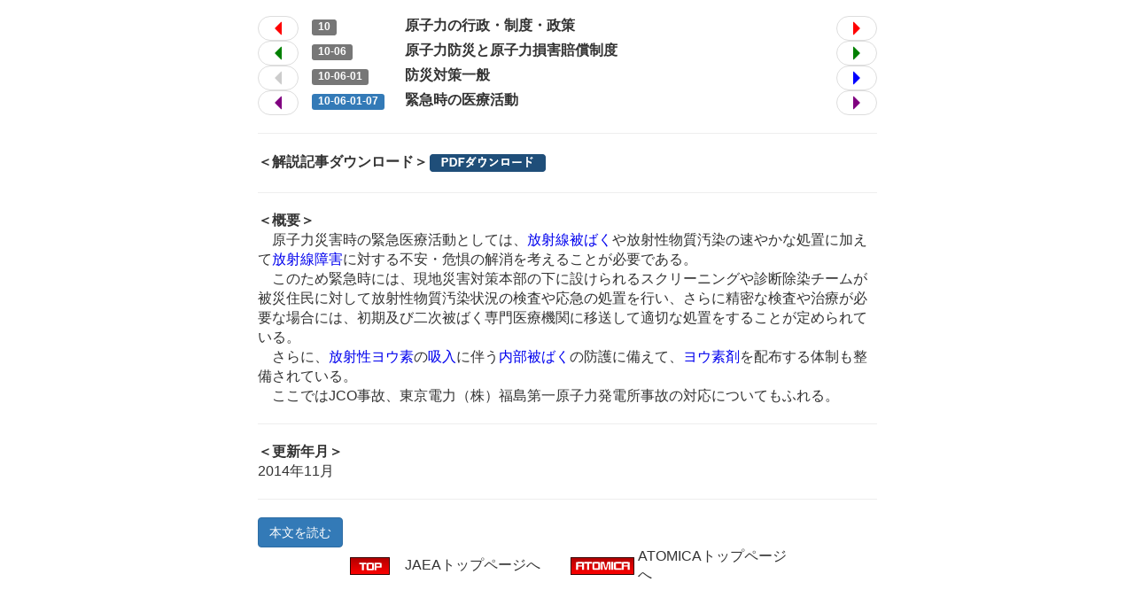

--- FILE ---
content_type: text/html; charset=UTF-8
request_url: https://atomica.jaea.go.jp/data/detail/dat_detail_10-06-01-07.html
body_size: 8114
content:
<html>
<head>
<meta http-equiv="content-type" content="text/html; charset=UTF-8">
<meta http-equiv="content-style-type" content="text/css">

<!-- jQuery -->
<script src="../../libs/jquery/jquery-3.7.1.min.js"></script>

<!-- jQuery UI -->
<link rel="stylesheet" type="text/css" href="../../libs/jquery-ui-1.12.1/jquery-ui.min.css">
<script src="../../libs/jquery-ui-1.12.1/jquery-ui.min.js"></script>

<!-- Bootstrap -->
<link rel="stylesheet" href="../../libs/bootstrap/css/bootstrap.min.css" />
<script src="../../libs/bootstrap/js/bootstrap.min.js"></script>

<!-- vic carousel -->
<link href="../../css/vicar.css" rel="stylesheet" type="text/css" /> 
<script src="../../js/vicar.js" type="text/javascript"></script>

<!-- Read More Button -->
<script src="../../js/read_more.js"></script>

<!-- pager -->
<script type="text/javascript">
  var content_no = "10-06-01-07";
</script>
<script src="../../js/pager.js"></script>

<link rel="stylesheet" type="text/css" href="../../css/style.css">

<title>緊急時の医療活動 (10-06-01-07) - ATOMICA -</title>
</head>
<body>
<table align="center" cellpadding="0" cellspacing="0">
  <tr>
    <td width="736" align="center" valign="top">
      <table width="95%" style="table-layout: fixed;">
        <tr>
          <td>
            <br>
            
                <div class="row" id="pager">
                </div>
                <hr><b>＜解説記事ダウンロード＞</b><a href="../../data/pdf/ATOMICA_10-06-01-07.pdf.zip" align=center><image src="../../img/pdf_download.png" alt="PDFダウンロード" border="0" valign="bottom"></a><br>
<hr>

<div>
<b>＜概要＞</b><br>
　原子力災害時の緊急医療活動としては、<a href='../../dic/detail/dic_detail_1242.html' target=_blank>放射線</a><a href='../../dic/detail/dic_detail_645.html' target=_blank>被ばく</a>や放射性物質汚染の速やかな処置に加えて<a href='../../dic/detail/dic_detail_1251.html' target=_blank>放射線障害</a>に対する不安・危惧の解消を考えることが必要である。<br>
　このため緊急時には、現地災害対策本部の下に設けられるスクリーニングや診断除染チームが被災住民に対して放射性物質汚染状況の検査や応急の処置を行い、さらに精密な検査や治療が必要な場合には、初期及び二次被ばく専門医療機関に移送して適切な処置をすることが定められている。<br>
　さらに、<a href='../../dic/detail/dic_detail_2716.html' target=_blank>放射性ヨウ素</a>の<a href='../../dic/detail/dic_detail_838.html' target=_blank>吸入</a>に伴う<a href='../../dic/detail/dic_detail_533.html' target=_blank>内部被ばく</a>の防護に備えて、<a href='../../dic/detail/dic_detail_1569.html' target=_blank>ヨウ素剤</a>を配布する体制も整備されている。<br>
　ここではJCO事故、東京電力（株）福島第一原子力発電所事故の対応についてもふれる。<hr>
<b>＜更新年月＞ </b>
<br>
2014年11月　　　<br>
<hr>

</div>
<button type="button" data-toggle="collapse" data-target="#moretext" id="read_more"></button>
<div id="moretext" class="collapse">

<b>＜本文＞</b><br>

１．緊急被ばく医療の考え方<br>
　わが国の緊急被ばく医療体制の在り方を規定している主要なものは3つある。旧原子力安全委員会「<a href='../../dic/detail/dic_detail_909.html' target=_blank>原子力施設</a>等の<a href='../../dic/detail/dic_detail_1212.html' target=_blank>防災対策</a>について」（防災指針、昭和55年6月施行、平成15年7月改訂）と中央防災会議「防災基本計画」（平成24年9月修正）、さらに「原子力災害対策特別措置法」（平成12年6月施行）である。また、平成13年6月（平成20年10月一部改訂）には原子力安全委員会の原子力発電所等周辺防災対策専門部会が「緊急被ばく医療のあり方について」を著し、防災指針の緊急被ばく医療に関する主旨をより具体的に示している。これによると、わが国の緊急被ばく医療施設を3段階、初期医療施設、二次医療施設、三次医療施設にわけ、（独）放射線医学総合研究所（放医研）を第3次医療施設の中心的機関としている。具体的には、放医研が東の地域の三次被ばく医療施設に、広島大学が西の地域の三次被ばく医療施設に指定され、放医研が全体をまとめることとなった（<a data-figure='../pict/10/10060107/02.gif' target='_blank'>図１</a>）。<br>
　緊急被ばく医療の基本概念は、「いつでも、どこでも、誰でも最善の医療が受けられる」という救急医療の原則であり、医療の点では、原子力施設の緊急時のみならず、被ばく患者が発生した場合にも対応できる体制を構築することも必要である。平成13年の指針の改訂で注目される点は、「緊急時医療行為の観点からは、周辺住民も原子力事業所の従業員も基本的には同様であることに配慮する必要がある」としたことである。防災指針と防災基本計画では、「（国は）必要に応じ、独立行政法人放射線医学総合研究所、独立行政法人国立病院機構、国立大学付属病院等の医療関係者等からなる緊急被ばく医療派遣チームを現地に派遣するものとし、（このチームは）自らもこれに協力して医療活動を行う」と、明記している。<br>
　防災基本計画は、「放射線医学総合研究所は、外部医療機関との<a href='../../dic/detail/dic_detail_2624.html' target=_blank>緊急時被ばく</a>医療に関するネットワークを構築し・・・（中略）・・・平常時から緊急被ばく医療体制の充実を図るものとする。」としている。そこで放医研は、高度医療専門施設の医師等からなる「放医研緊急被ばく医療ネットワーク会議」を組織し、染色体ネットワーク会議、物理学的線量評価ネットワーク会議、地域緊急被ばく医療連携協議会とともに、放射線事故が起こった際に総合的治療が行えるように準備されている。放医研では、被ばく線量の推定、核種同定等を行い、予想される放射線障害に対しての治療の決定を行い、幹細胞移植など高度で専門的な治療が必要な場合には、ネットワーク会議を通じて専門医療機関での治療を依頼する。また、必要に応じて医師の派遣を要請する。<br>
　東京電力福島第一原子力発電所事故の対応を通じて、緊急被ばく医療の対応体制について検討の結果、いくつかの課題が見出された。初期被ばく医療機関、二次被ばく医療機関はその機能を満足に果たすことができなかった。また、三次被ばく医療機関については、東西2ブロック体制を敷いていたが、結果として両ブロックの三次医療機関とも現地に入って活動することとなった。また、被ばく医療機関だけでなく、厚生労働省の依頼により人道見地からDMAT（災害時派遣医療チーム、Disaster Medical Assistance Team）やその他の医療関係機関も緊急被ばく医療への対応を取っている。<br>
２．放射線被ばく患者の治療<br>
　放射線による障害は高線量であっても前駆症状以外の皮膚、<a href='../../dic/detail/dic_detail_982.html' target=_blank>骨髄</a>、消化管障害等はすぐに現れないため、できるだけ早く大まかな被ばく線量を推定し、予想される障害に対して障害の低減化をはかるとともに総合的対策を講じることが重要である。即ち<a href='../../dic/detail/dic_detail_605.html' target=_blank>白血球</a>や血小板数が低値になる前に、治療方針を決めなくてはならない。一方では、被ばく線量と被ばくの性質について（外部被ばくのみなのか、内部被ばくや汚染を伴うのか）、さらに、汚染核種等を明らかにすることも不可欠である。このように放射線による被ばく事故では、被ばくの形態や放射性核種による汚染を明らかにすること、また、被ばく線量の推定を行い、これに加えて臨床所見及び過去の放射線事故の症例についての情報をあわせて、総合的な評価を行い、今後の病態を予測するとともに治療方針を立てることが必要である。放射線による障害は一臓器にとどまらない複合障害である一方、放射線障害に特有な治療はなく、高度で専門的な治療を必要とする。このように放射線安全管理・防護の専門家たちによるバックアップはきわめて重要であり、被ばく患者の治療においては不可欠な機能である。<br>
３．<a href='../../dic/detail/dic_detail_837.html' target=_blank>急性放射線症</a><br>
　被ばく後数時間から数週間に起こる臨床症状の総称を急性放射線症（ARS：Acute radiation syndrome）といい、その病態は多くの組織や臓器の複合障害と位置づけられている。一般に急性放射線症は、約1Svの線量を全身に被ばくすると起きるとされている。その病態は、大きく分けて被ばく線量に依存して現れてくる臨床症状から血液・骨髄障害（Hematologic injury）、消化管障害（Gastrointestinal injury）、循環器障害（Cardiovascular injury）、中枢神経障害（Central nerve system injury）の4つに分けられる。また、急性放射線症は時間的経過から前駆期（Prodromal phase）、<a href='../../dic/detail/dic_detail_468.html' target=_blank>潜伏期</a>（Latent phase）、発症期（Critical or Manifestation phase）、回復期もしくは死亡（Recovery phase or Death）に分けられる（<a data-figure='../pict/10/10060107/03.gif' target='_blank'>図２</a>）。<br>
　前駆期は被ばく後数時間以内に現れ、食欲低下・悪心・嘔吐・下痢が主な症状で、およそ1Sv以上で現れることが多い。これらの症状は線量が高いほど現れるまでの時間が短く重症である。またこの症状が、大まかな被ばく線量推定にも役立つことが多い。即ち、1から2Svでは、嘔気は10から50％の被ばく者に2時間から数時間後に現れるが、4Svを超えるとほぼ全員に現れ、6Sv以上では30分以内に現れる（<a data-figure='../pict/10/10060107/01.gif' target='_blank'>表１</a>）。前駆症状ではこのほかにも、頭痛、意識障害、体温の上昇等が見られる（<a data-figure='../pict/10/10060107/01.gif' target='_blank'>表１</a>）。また、皮膚においても発赤を除いていわゆる放射線熱傷が出てくるには時間がかかる。また、この前駆期には、0.5Svを超えると放射線に感受性が高い末梢血中の<a href='../../dic/detail/dic_detail_726.html' target=_blank>リンパ球</a>の減少が現れ、免疫機能も48時間以内に機能低下が見られる。末梢血染色体異常もこの時期から現れる。この前駆期を過ぎると、一時的に前駆期の症状が消え無症状な時期に入る。前駆期に見られることが多い皮膚の発赤や<a href='../../dic/detail/dic_detail_964.html' target=_blank>紅斑</a>も消失する。この潜伏期間は線量に依存し8Svを超えるとほとんどないが、1から2Svでは数週間あることもある。このあと、多彩な症状が現れる発症期にはいる。この時期に、典型的な症状があらわれる。その後、治療が成功すれば回復期に入るが、線量が高いと死亡する。また、高線量であっても、爆発、化学薬品の吸入などを伴わない純粋の被ばくでは世界的にみても即死の報告はない。<br>
４．放射性ヨウ素による<a href='../../dic/detail/dic_detail_950.html' target=_blank>甲状腺</a>被ばく<br>
　環境中に放出された放射性ヨウ素が、吸入等により体内に取り込まれた場合、内部被ばくにより甲状腺の<a href='../../dic/detail/dic_detail_142.html' target=_blank>悪性腫瘍</a>の発生リスクが増加したり、高線量の場合正常な機能に影響を及ぼすおそれがある。このような場合に備え、ヨウ素剤を配布する準備がなされている。服用については災害対策本部が判断し指示する。平成25年6月5日に原子力災害対策指針が改訂され、事前配布等を含む安定ヨウ素剤の配布・服用の基本的な考え方が新たに示され、原子力規制庁から安定ヨウ素剤の配布・服用に係る具体的な方策を明らかにするための解説書が公示されている。<br>
５．緊急時の医療体制<br>
　緊急被ばく医療の特殊性は、放射線の検出に特殊な技術・装置が必要であるために放射線防護・管理の専門家の協力が不可欠であること、様々な法的な問題や通報体制があり医療サイドだけでは判断できないこと、汚染などがある場合は一般の医療機関では受入が必ずしもスムーズにいかないこと、健康影響がすぐには出ないことなどがある。安全性の研究は飛躍的に進んでいる一方で、万が一の時を想定し、円滑な医療、速やかな健康影響への評価ができるシステムを原子力災害対策の柱の一つに据えることが望まれている。<br>
　原子力災害時の体制については、<a data-figure='../pict/10/10060107/02.gif' target='_blank'>図１</a>のような基本的な体制が示されている。これを受けて原子力施設所在の地元道府県では、地域の実情に合わせた原子力防災計画のなかで、緊急医療体制が整備されている。一例として茨城県の場合の原子力防災計画を<a data-figure='../pict/10/10060107/04.gif' target='_blank'>図３-１</a>、<a data-figure='../pict/10/10060107/05.gif' target='_blank'>図３-２</a>及び<a data-figure='../pict/10/10060107/06.gif' target='_blank'>図３-３</a>に示す。<br>
６．JCO事故の場合<br>
6.1　事故の経過<br>
　1999年9月30日10時35分頃、茨城県東海村核燃料製造工場で<a href='../../dic/detail/dic_detail_718.html' target=_blank>臨界事故</a>が発生した。2名の作業員（A及びB）が二酸化ウラン硝酸溶液を直接沈殿槽へ注入中に青い光が発生、同時にエリアモニターのアラームが鳴り出した。この事故で、壁を隔てた廊下の机にいた他1名（C）を含めて3名の作業員が高線量の放射線（<a href='../../dic/detail/dic_detail_1044.html' target=_blank>中性子</a>及び<a href='../../dic/detail/dic_detail_807.html' target=_blank>γ線</a>）に被ばくした。Aは直後から嘔吐、下痢を発症、Bも一時間以内に嘔吐を始めた。最初に患者が運ばれた国立水戸病院で（現在の（独）国立病院機構水戸医療センター）の血液検査から高線量被ばくである可能性が、また、患者の体表面サーベイから放射性核種による汚染が疑われたため、放医研に転送された。放医研では、臨床症状、吐物・血液中のNa-24、リンパ球数、染色体分析から被ばく線量の推定を行った。その結果、Aは24.5Gy equivalent to γ-ray（GyEq）、Bは8.3GyEq、Cは3.0GyEqであり、この結果に基づいて治療方針が決められた。A及びBについては造血幹細胞移植が必要であるとの結論に至り、Aは東京大学医学部付属病院で<a href='../../dic/detail/dic_detail_1503.html' target=_blank>末梢血幹細胞移植</a>を、Bは東京大学医科学研究所付属病院で臍帯血幹細胞移植をそれぞれ受けた。しかしながら、Aは広範な皮膚障害と消化管障害を含む多臓器不全のため、被ばく後83日目に、またBも211日目に死亡した。Cは放医研の無菌室で治療を受け、その後退院している。<br>
6.2　事故時の対応<br>
　東海村消防本部から直接連絡を受けた放医研では、患者の症状等を考慮し国立水戸病院への搬送を指示した。同病院では事故に関して十分な情報もないまま患者を受け入れ、上述したように汚染と高線量被ばくの可能性のため放医研への転送となった。放医研も事故に関する情報が得られなかったため、放射能汚染の可能性を想定し、緊急被ばく医療棟の機器及び装置の点検、排水・空調の運転確認を行い、患者受入準備を行った。茨城県防災ヘリコプターで3名の患者が千葉市消防本部のヘリポート到着した際には、放医研放射線安全課員が患者のサーベイを行い、GMサーベイメータは最大12,000cpmを示した。一方では救急隊員にポケット線量計を携行させ、患者3名、国立水戸病院医師1名、放射線安全課員1名と共に救急車にて放医研へと向かったが、2名の放射線安全課員はヘリコプターとその操縦員の汚染検査のためヘリポートに残った。患者搬送中1名の患者が嘔吐したため、吐物をビニール袋にて保管した。放医研到着後、GMサーベイメーターからは患者の上半身から最大26,000cpmを検出したが、患者を包んでいた毛布等の汚染は低レベルであり、α線の体表面検査はバックグランドレベルを示したことから体表面汚染の可能性は低く、患者の状態の安定化を優先し、一般病棟へ入院させた。一方、放射線計測・測定グループはGe検出器により患者の携帯電話からNa-24、Mn-56、Au-198を検出したため、保管していた救急車内で吐物を調べたところNa-24、Ｋ-42のピークを認め、中性子被ばくであることを確認した。<br>
７．福島第一原子力発電所事故の場合（放医研の協力）<br>
　2011年（平成23年）3月11日午後2時46分三陸沖を震源として発生したマグ二チュード9.0、最大震度7の巨大地震（東日本大震災）により生じた津波は、東京電力福島第一原子力発電所を襲い、原子力の冷却系に大きな障害を生じた。この結果原子炉の温度と圧力が上昇し、大量の放射性物質が環境中に放出された。放医研は、この事故からおよそ17時間後には、東電福島第一原発から5km離れた双葉郡大熊町にあるオフサイトセンターに緊急被ばく医療チームを派遣し、住民はもとより緊急作業者の汚染検査、除染を行っている。また、約20km離れた双葉郡楢葉町にある事故対応の前線基地Jビレッジには、放射線防護や計測の専門家を送り、原子炉の緊急冷却作業に当たる消防、警察、自衛隊等の放射線防護や、負傷者の除染指導に当たっている。<br>
　緊急被ばく医療体制の運用では、今後の事態の進展に備えて、原子力災害現地対策本部と連携し、仮に高線量の被ばく者が発生した場合においても適切な治療を行うため、放医研が中核となり、49大学、66大学病院と連携して対応する体制を確保している。原子力規制委員会は2012年12月25日、原子力発電所事故で放出される放射性ヨウ素による被ばくを防ぐ「安定ヨウ素剤」について、原発から主に半径5キロ圏の家庭に事前配布する方針を決め、服用のタイミングは規制委員会が判断し、原子力災害対策本部を通じて各自治体に伝えるとしている。<br>
　福島県民の健康管理調査では、福島県が主体となって平成23年5月から開始された「県民健康管理調査」に放医研は協力している。具体的には、被災地域住民の外部被ばく線量の評価のためのシステムを開発・運用するとともに、浪江町、飯舘村、川俣町山木屋地区等の174名の住民に、体表面の汚染検査、甲状腺モニタ及びホールボディカウンタによる計測、尿中のバイオアッセイなどを実施している。<br>
（前回更新：2004年12月）<hr>
<b>＜図／表＞</b><br>
<div id="vicar" class="vicar">
    <figure data-figure="../pict/10/10060107/01.gif">
        <figcaption>表１  急性放射線症における前駆症状</figcaption>
        <img src="../pict/10/10060107/01.gif" alt="表１  急性放射線症における前駆症状">
    </figure>
    <figure data-figure="../pict/10/10060107/02.gif">
        <figcaption>図１  原子力緊急事態の発生時における緊急被ばく医療</figcaption>
        <img src="../pict/10/10060107/02.gif" alt="図１  原子力緊急事態の発生時における緊急被ばく医療">
    </figure>
    <figure data-figure="../pict/10/10060107/03.gif">
        <figcaption>図２  急性放射線症の病期</figcaption>
        <img src="../pict/10/10060107/03.gif" alt="図２  急性放射線症の病期">
    </figure>
    <figure data-figure="../pict/10/10060107/04.gif">
        <figcaption>図３-１  茨城県地域防災計画（原子力災害対策計画編）（1/3）</figcaption>
        <img src="../pict/10/10060107/04.gif" alt="図３-１  茨城県地域防災計画（原子力災害対策計画編）（1/3）">
    </figure>
    <figure data-figure="../pict/10/10060107/05.gif">
        <figcaption>図３-２  茨城県地域防災計画（原子力災害対策計画編）（2/3）</figcaption>
        <img src="../pict/10/10060107/05.gif" alt="図３-２  茨城県地域防災計画（原子力災害対策計画編）（2/3）">
    </figure>
    <figure data-figure="../pict/10/10060107/06.gif">
        <figcaption>図３-３  茨城県地域防災計画（原子力災害対策計画編）（3/3）</figcaption>
        <img src="../pict/10/10060107/06.gif" alt="図３-３  茨城県地域防災計画（原子力災害対策計画編）（3/3）">
    </figure>

</div>
<hr>

<b>＜関連タイトル＞</b><br>
<a href='../detail/dat_detail_04-10-02-03.html' target=_self>JCOウラン加工工場臨界被ばく事故の概要 (04-10-02-03)</a><br>
<a href='../detail/dat_detail_10-06-01-01.html' target=_self>日本の原子力防災対策の概要−考え方と体制 (10-06-01-01)</a><br>
<a href='../detail/dat_detail_10-06-01-04.html' target=_self>原子力防災対策のための国および地方公共団体の活動 (10-06-01-04)</a><br>
<a href='../detail/dat_detail_10-06-01-08.html' target=_self>原子力防災のための訓練 (10-06-01-08)</a><br>
<hr>
<b>＜参考文献＞</b><br>
（1）内閣総理大臣官房原子力安全室（監修）：改訂10版　原子力安全委員会　安全審査指針集、大成出版（2000年11月）<br>
（2）IAEA/WHO Safety Series No.2. Diagnosis and Treatment of Radiation Injuries（1998）<br>
（3）(独)放射線医学総合研究所：東海村ウラン加工工場臨界事故に関する放医研報告書、NIRS-M-143、放射線医学総合研究所（2001年1月）<br>
（4）明石真言、石榑信人：高線量被ばく作業者に対する緊急事対応とその被ばく線量評価、特集 ウラン燃料加工施設における臨界事故、日本原子力学会誌、42、725、（2000）<br>
（5）明石真言：高線量被ばくと臨界事故被ばく患者の治療、がんの臨床、47、55、（2001）<br>
（6）藤元憲三（編）：ウラン加工工場臨界事故に対する環境測定・線量測定、放医研環境セミナーシリーズ　No.28，NIRS-M-150，放射能医学総合研究所（2001年11月）<br>
（7）放医研ホームページ：緊急被ばく医療研究センター、防災基本計画、第10編原子力災害編<br>
（8）茨城県防災会議：茨城県地域防災計画（原子力災害対策計画編）平成26年3月最終修正<hr>
</div>
            <table align=center>
              <tr>
                <td width=15% align=center><a href="http://www.jaea.go.jp" target="_top"><img src="../../img/top.gif" alt="JAEA" border="0"></a></td>
                <td width=35% align=left valign="center" style="">JAEAトップページへ</td>
                <td width=15% align=center><a href="../../index.html" target="_top"><img src="../../img/atomica_top.gif" alt="ATOMICA" border="0"></a></td>
                <td width=35% align=left valign="center" style="">ATOMICAトップページへ</td>
              </tr>
            </table>
          </td>
        </tr>
      </table>
    </td>
  </tr>
</table>
<script type="text/javascript" src="/_Incapsula_Resource?SWJIYLWA=719d34d31c8e3a6e6fffd425f7e032f3&ns=2&cb=1520606260" async></script></body>
</html>


--- FILE ---
content_type: text/css
request_url: https://atomica.jaea.go.jp/css/vicar.css
body_size: 203
content:
.vicar  figure{
    background-color: #222;
    display: inline-block;
    color: #DDD;
    padding: 8px;
    border-radius: 3px;
    margin: 15px;
    text-align: center;
    width: 300px;
    min-height: 190px;
    vertical-align: bottom;
}
.vicar figure.selected{
    background-color: #335;
}
.vicar  figure > img {
    max-height: 150px;
    max-width: 280px;
    background-color: #fff;
    cursor: pointer;
}

.vicar figcaption
{
    white-space: normal;
    height: auto;
}

.vicar figcaption > span.hide-text
{
    display: none;
}
.vicar{
    background-color: #111;
    overflow-x: hidden;
    white-space: nowrap ;
    border: 3px solid #321;;
    border-radius: 5px;
    text-align: center;
}
.vicar .vicar-scroller {
    min-height: 220px;
    max-height: 350px;
    user-select: none;
    -webkit-user-select: none;
    -moz-user-select: none;
    -ms-user-select: none;
}
.vicar .controls{
    width:100%;
    text-align: center;
}
.vicar .controls > button{
    margin: 3px;
    width:12px;
    height:12px;
    border:0;
    border-radius: 6px;
    background-color: #CCD;
    box-shadow: none;
    cursor:pointer;
}
.vicar .controls > button:hover{
    background-color: #AAB
}

.vicar .controls >  button.selected{
    background-color: #E33
}

.modal-dialog {
    height: 100%;
    margin: auto;
    padding-top: 10px;
    padding-bottom: 10px;
    width: 90%;
    max-width: 900px;
}

.modal-content {
    height: 100%;
    padding-top: 40px;
    padding-bottom: 60px;
}

.modal-header {
    position: absolute;
    top: 0;
    width: 100%;
    padding: 15 15 0 0;
    height: 35px;
}

.modal-body {
    height: 100%;
    padding: 0;
}

.modal-body #plotarea {
    height: 100%;
}

.modal-body #plotarea img {
    max-height: 100%;
}

.modal-footer {
    position: absolute;
    bottom: 0;
    width: 100%;
    padding: 10px;
}


--- FILE ---
content_type: text/css
request_url: https://atomica.jaea.go.jp/css/style.css
body_size: 548
content:
INPUT.btn
{
    FONT-SIZE: 12pt
}
INPUT.readonly
{
    COLOR: #003399
}
INPUT.selectbtn
{
    FONT-SIZE: 10pt
}
TEXTAREA.readonly
{
    COLOR: #003399
}
TABLE
{
    FONT-SIZE: 10pt

}
TABLE.btn
{
    HEIGHT: 35px
}
TABLE.yougo-title
{
    FONT-SIZE: 12pt;
    BACKGROUND-COLOR: #ffff00;
}
TD.page-title
{
    FONT-SIZE: 12pt;
    COLOR: #5e5957;
    BACKGROUND-COLOR: #dddddd
}
TD.result
{
    FONT-SIZE: 12pt;
    COLOR: #000000
}
TD.midashi
{
    FONT-SIZE: 12pt;
    COLOR: #ffffff;
    HEIGHT: 25px;
    BACKGROUND-COLOR: #808080
}
TD.title
{
    FONT-SIZE: 11pt;
    COLOR: #ffffff;
    HEIGHT: 25px;
    BACKGROUND-COLOR: #6699cc
}
TD.column1
{
    FONT-SIZE: 10pt;
    COLOR: #000000;
    HEIGHT: 25px;
    BACKGROUND-COLOR: #99ee99
}
TD.column2
{
    FONT-SIZE: 10pt;
    COLOR: #000000;
    HEIGHT: 25px;
    BACKGROUND-COLOR: #ccffcc
}
TD.column3
{
    FONT-SIZE: 12pt;
    COLOR: #000000;
    HEIGHT: 25px
}
TD.column4
{
    FONT-SIZE: 10pt;
    COLOR: #000000
}
TR.title
{
    FONT-SIZE: 11pt;
    COLOR: #ffffff;
    HEIGHT: 25px;
    BACKGROUND-COLOR: #6699cc
}
TR.row1
{
    FONT-SIZE: 10pt;
    HEIGHT: 25px;
    BACKGROUND-COLOR: #ffffff
}
TR.row2
{
    FONT-SIZE: 10pt;
    HEIGHT: 25px;
    BACKGROUND-COLOR: #eeeeee
}
TR.row1_input
{
    FONT-SIZE: 10pt;
    HEIGHT: 25px;
    BACKGROUND-COLOR: #cceeff;
    TEXT-ALIGN: center
}
TR.row2_input
{
    FONT-SIZE: 10pt;
    HEIGHT: 25px;
    BACKGROUND-COLOR: #efffff;
    TEXT-ALIGN: center
}
A.small
{
    FONT-SIZE: 10pt
}
U.link
{
    COLOR: #000080
}
div 
{
    line-height : 140%
}

a {
    color: -webkit-link;
}

.pager {
    text-align: left;
}
.pager-title-no {
    margin-left: 15px;
    margin-right: 5px;
    display: inline-flex;
    justify-content: flex-start;
    width: 100px;
}
.pager-title-text {
    display: inline-flex;
    max-width: 65%;
}

.treeview-title-text {
    display: inline-flex;
    max-width: 70%;
}
TABLE {
    FONT-SIZE: 12pt
}
@media screen and (max-width: 430px) { 
    /*　画面サイズが430pxからはここを読み込む　*/
    b{
        font-size:16pt;
    }
    TABLE {
        FONT-SIZE:16pt
    }
}
@media print {
 a[href]:after {
 content: "" !important;
 }
  abbr[title]:after {
 content: "" !important;
 }
}





.tooltip1{
    position: relative;
    cursor: pointer;
    display: inline-block;
}
.tooltip1 p{
    margin:0;
    padding:0;
}
.description1 {
    display: none;
    position: absolute;
    padding: 10px;
    font-size: 12px;
    line-height: 1.6em;
    color: #fff;
    border-radius:10px;
    background: #000;
    width: 300px;
}

.tooltip1:hover .description1{
    display: inline-block;
    top: -105px;
    left: -30px;
}






:target {
  color:green;
  font-weight: bold;
}

:target::after {
 /* content: "←ココに飛んできたよ";*/
  padding-left: 5px;
  color: #666;
  font-weight: normal;
}





--- FILE ---
content_type: application/javascript
request_url: https://atomica.jaea.go.jp/js/read_more.js
body_size: -46
content:
var opentext = "本文を読む"
var closetext = "たたむ"
var openbtn = "btn btn-primary"
var closebtn = "btn btn-danger"

document.addEventListener("DOMContentLoaded", function() {
    var elem = this.getElementById("read_more");
    elem.className = openbtn
    elem.innerHTML = opentext
    elem.setAttribute("onclick", "changeText();")
});

function changeText() {
    var elem = document.getElementById("read_more");
    var text = elem.innerHTML
    if (text == opentext) {
        elem.innerHTML = closetext
        elem.className = closebtn
        setTimeout(function() {
            $(".vicar").collapse('show');
        }, 100);
    }
    if (text == closetext) {
        elem.innerHTML = opentext
        elem.className = openbtn
    }
}

--- FILE ---
content_type: application/javascript
request_url: https://atomica.jaea.go.jp/js/pager.js
body_size: 1040
content:
$(function() {
	$.ajax({
		type: 'GET',
		url: '../index_list.json',
		datatype: 'json'
	})
	.done(function (json) {
        var current_large = content_no.split("-")[0];
        var current_middle = content_no.split("-")[1];
        var current_small = content_no.split("-")[2];
        var current_title = content_no.split("-")[3];

        var get_node = function(node_name, l, m, s, t) {
            return (!l) ? json[node_name] :
                   (!m) ? json["large"][l][node_name] :
                   (!s) ? json["large"][l]["middle"][m][node_name] :
                   (!t) ? json["large"][l]["middle"][m]["small"][s][node_name] :
                          json["large"][l]["middle"][m]["small"][s]["title"][t][node_name];
        }

        var get_child_item_list = function(l, m, s) {
            return (!l) ? get_node("large") :
                   (!m) ? get_node("middle", l) :
                   (!s) ? get_node("small", l, m) :
                          get_node("title", l, m, s);
        }
       
        var get_previous_index = function(key, key_list) {
            var prev = Math.max.apply(null, Object.keys(key_list).filter(function(k) {return k < key;}));
            return isFinite(prev) ? ("00" + prev).slice(-2) : null;
        }

        var get_next_index = function(key, key_list) {
            var next = Math.min.apply(null, Object.keys(key_list).filter(function(k) {return k > key;}));
            return isFinite(next) ? ("00" + next).slice(-2) : null;
        }

        var get_url = function(l, m, s, t) {return "dat_detail_" + l + "-" + m + "-" + s + "-" + t + ".html";}

        var get_previous_url = function(l, m, s, t) {
            if (!m) {
                var prev_l = get_previous_index(l, get_child_item_list());
                var min_m = !prev_l ? null : get_next_index("00", get_child_item_list(prev_l));
                var min_s = !min_m ?  null : get_next_index("00", get_child_item_list(prev_l, min_m));
                var min_t = !min_s ?  null : get_next_index("00", get_child_item_list(prev_l, min_m, min_s));
                return !min_t ? null : get_url(prev_l, min_m, min_s, min_t);
            } else if (!s) {
                var prev_m = get_previous_index(m, get_child_item_list(l));
                var min_s = !prev_m ? null : get_next_index("00", get_child_item_list(l, prev_m));
                var min_t = !min_s ?  null : get_next_index("00", get_child_item_list(l, prev_m, min_s));
                return !min_t ? null : get_url(l, prev_m, min_s, min_t);
            } else if (!t) {
                var prev_s = get_previous_index(s, get_child_item_list(l, m));
                var min_t = !prev_s ?  null : get_next_index("00", get_child_item_list(l,m, prev_s));
                return !min_t ? null : get_url(l, m, prev_s, min_t);
            } else {
                var prev_t = get_previous_index(t, get_child_item_list(l, m, s));
                return !prev_t ? null : get_url(l, m, s, prev_t);
            }
        }
        
        var get_next_url = function(l, m, s, t) {
            if (!m) {
                var next_l = get_next_index(l, get_child_item_list());
                var min_m = !next_l ? null : get_next_index("00", get_child_item_list(next_l));
                var min_s = !min_m ?  null : get_next_index("00", get_child_item_list(next_l, min_m));
                var min_t = !min_s ?  null : get_next_index("00", get_child_item_list(next_l, min_m, min_s));
                return !min_t ? null : get_url(next_l, min_m, min_s, min_t);
            } else if (!s) {
                var next_m = get_next_index(m, get_child_item_list(l));
                var min_s = !next_m ? null : get_next_index("00", get_child_item_list(l, next_m));
                var min_t = !min_s ?  null : get_next_index("00", get_child_item_list(l, next_m, min_s));
                return !min_t ? null : get_url(l, next_m, min_s, min_t);
            } else if (!t) {
                var next_s = get_next_index(s, get_child_item_list(l, m));
                var min_t = !next_s ?  null : get_next_index("00", get_child_item_list(l, m, next_s));
                return !min_t ? null : get_url(l, m, next_s, min_t);
            } else {
                var next_t = get_next_index(t, get_child_item_list(l, m, s));
                return !next_t ? null : get_url(l, m, s, next_t);
            }
        }

        var large_prev_url = get_previous_url(current_large)
        var large_next_url = get_next_url(current_large)
        var middle_prev_url = get_previous_url(current_large, current_middle)
        var middle_next_url = get_next_url(current_large, current_middle)
        var small_prev_url = get_previous_url(current_large, current_middle, current_small)
        var small_next_url = get_next_url(current_large, current_middle, current_small)
        var title_prev_url = get_previous_url(current_large, current_middle, current_small, current_title)
        var title_next_url = get_next_url(current_large, current_middle, current_small, current_title)

        $("#pager").append(
            $("<div></div>", {
                "class": "col-sm-12"
            }).append(
                // 大項目
                $("<ul></ul>", {
                    "class": "pager"
                }).append(
                    // previous
                    $("<li></li>", {
                        "class": "previous" + (!large_prev_url ? " disabled": "")
                    }).append(
                        $("<a></a>", {
                            "href": large_prev_url
                        }).append(
                            $("<span></span>", {
                                "aria-hidden": "true",
                                "class": "glyphicon glyphicon-triangle-left",
                                "style": "color: " + (!large_prev_url ? "#ccc;" : "#FF0000;")
                            })
                        )
                    ),
                    // text
                    $("<li></li>").append(
                        $("<div></div>", {
                            "class": "pager-title-no"
                        }).append(
                            $("<div></div>", {
                                "class": "label label-default",
                                "text": current_large
                            })
                        ),
                        $("<strong></strong>", {
                            "class": "pager-title-text",
                            "text": get_node("name", current_large)
                        })
                    ),
                    // next
                    $("<li></li>", {
                        "class": "next" + (!large_next_url ? " disabled": "")
                    }).append(
                        $("<a></a>", {
                            "href": large_next_url
                        }).append(
                            $("<span></span>", {
                                "aria-hidden": "true",
                                "class": "glyphicon glyphicon-triangle-right",
                                "style": "color: " + (!large_next_url ? "#ccc;" : "#FF0000;")
                            })
                        )
                    )
                ),
                // 中項目
                $("<ul></ul>", {
                    "class": "pager"
                }).append(
                    // previous
                    $("<li></li>", {
                        "class": "previous" + (!middle_prev_url ? " disabled": "")
                    }).append(
                        $("<a></a>", {
                            "href": middle_prev_url
                        }).append(
                            $("<span></span>", {
                                "aria-hidden": "true",
                                "class": "glyphicon glyphicon-triangle-left",
                                "style": "color: " + (!middle_prev_url ? "#ccc;" : "#008000;")
                            })
                        )
                    ),
                    // text
                    $("<li></li>").append(
                        $("<div></div>", {
                            "class": "pager-title-no"
                        }).append(
                            $("<div></div>", {
                                "class": "label label-default",
                                "text": current_large + "-" + current_middle
                            })
                        ),
                        $("<strong></strong>", {
                            "class": "pager-title-text",
                            "text": get_node("name", current_large, current_middle)
                        })
                    ),
                    // next
                    $("<li></li>", {
                        "class": "next" + (!middle_next_url ? " disabled": "")
                    }).append(
                        $("<a></a>", {
                            "href": middle_next_url
                        }).append(
                            $("<span></span>", {
                                "aria-hidden": "true",
                                "class": "glyphicon glyphicon-triangle-right",
                                "style": "color: " + (!middle_next_url ? "#ccc;" : "#008000;")
                            })
                        )
                    )
                ),
                // 小項目
                $("<ul></ul>", {
                    "class": "pager"
                }).append(
                    // previous
                    $("<li></li>", {
                        "class": "previous" + (!small_prev_url ? " disabled": "")
                    }).append(
                        $("<a></a>", {
                            "href": small_prev_url
                        }).append(
                            $("<span></span>", {
                                "aria-hidden": "true",
                                "class": "glyphicon glyphicon-triangle-left",
                                "style": "color: " + (!small_prev_url ? "#ccc;" : "#0000FF;")
                            })
                        )
                    ),
                    // text
                    $("<li></li>").append(
                        $("<div></div>", {
                            "class": "pager-title-no"
                        }).append(
                            $("<div></div>", {
                                "class": "label label-default",
                                "text": current_large + "-" + current_middle + "-" + current_small
                            })
                        ),
                        $("<strong></strong>", {
                            "class": "pager-title-text",
                            "text": get_node("name", current_large, current_middle, current_small)
                        })
                    ),
                    // next
                    $("<li></li>", {
                        "class": "next" + (!small_next_url ? " disabled": "")
                    }).append(
                        $("<a></a>", {
                            "href": small_next_url
                        }).append(
                            $("<span></span>", {
                                "aria-hidden": "true",
                                "class": "glyphicon glyphicon-triangle-right",
                                "style": "color: " + (!small_next_url ? "#ccc;" : "#0000FF;")
                            })
                        )
                    )
                ),
                // タイトル
                $("<ul></ul>", {
                    "class": "pager"
                }).append(
                    // previous
                    $("<li></li>", {
                        "class": "previous" + (!title_prev_url ? " disabled": "")
                    }).append(
                        $("<a></a>", {
                            "href": title_prev_url
                        }).append(
                            $("<span></span>", {
                                "aria-hidden": "true",
                                "class": "glyphicon glyphicon-triangle-left",
                                "style": "color: " + (!title_prev_url ? "#ccc;" : "#800080;")
                            })
                        )
                    ),
                    // text
                    $("<li></li>").append(
                        $("<div></div>", {
                            "class": "pager-title-no"
                        }).append(
                            $("<div></div>", {
                                "class": "label label-primary",
                                "text": current_large + "-" + current_middle + "-" + current_small + "-" + current_title
                            })
                        ),
                        $("<strong></strong>", {
                            "class": "pager-title-text",
                            "text": get_node("name", current_large, current_middle, current_small, current_title)
                        })
                    ),
                    // next
                    $("<li></li>", {
                        "class": "next" + (!title_next_url ? " disabled": "")
                    }).append(
                        $("<a></a>", {
                            "href": title_next_url
                        }).append(
                            $("<span></span>", {
                                "aria-hidden": "true",
                                "class": "glyphicon glyphicon-triangle-right",
                                "style": "color: " + (!title_next_url ? "#ccc;" : "#800080;")
                            })
                        )
                    )
                )
            )
        );
    });
});


--- FILE ---
content_type: application/javascript
request_url: https://atomica.jaea.go.jp/js/vicar.js
body_size: 2160
content:
/**
 * Base element class
 * @return {BaseElement}
 */
function BaseElement()
{

}
/**
 * Conviencence function for adding HTML element children
 * @param {type} parent
 * @param {type} type
 * @param {type} attributes
 * @return {undefined}
 */
BaseElement.prototype.appendChild = function (parent, type, attributes)
{
    var child = document.createElement(type);
    this.setObjectAttributes(child, attributes);
    if (parent)
        parent.appendChild(child);

    return child
}

BaseElement.prototype.setObjectAttributes = function (obj, attributes)
{
    for (var k in attributes)
        obj[k] = attributes[k];
}

//
/**
 * ModalDialog class that mimics bootstrap Modal
 * but can load graph-table content.
 * @return {ModalDialog}
 */
function ModalDialog()
{
    this.onClose = this.onClose.bind(this);

    this.elem = this.appendChild(document.body,
            'div', {className: 'modal fade ', id: "figureModal"});
    this.dialog = this.appendChild(this.elem,
            'div', {className: 'modal-dialog  modal-lg'})
    this.content = this.appendChild(this.dialog,
            'div', {className: 'modal-content'});
    this.header = this.appendChild(this.content,
            'div', {className: 'modal-header'})
    this.closeX = this.appendChild(this.header,
            'button', {className: 'close btn', innerHTML: '&times;', 'data-dismiss': 'modal',
                onclick: this.onClose, style: 'margin-top:-0.5em; border:1px solid darkgray ;border-radius:3px; vertical-align: middle; text-align: center'})
    this.body = this.appendChild(this.content,
            'div', {className: 'modal-body', align: 'center'})
    this.footer = this.appendChild(this.content,
            'div', {className: 'modal-footer'})
    this.prevButton = this.appendChild(this.footer,
            'button', {className: 'btn btn-default', innerText: '< 前', onclick: vicar.selectPrevious})
    this.nextButton = this.appendChild(this.footer,
            'button', {className: 'btn btn-default', innerText: '後 >', onclick: vicar.selectNext})

    this.pa = this.appendChild(this.body, 'div', {id: "plotarea", style: ''}) // Empty style fixes weird resizing bug in Plotly 
    this.comment = this.appendChild(this.body, 'p', {id: "comment", align:'left' ,style: 'text-align:left'})

}
ModalDialog.prototype = Object.create(BaseElement.prototype)
ModalDialog.prototype.constructor = ModalDialog;

/**
 * Clear the modal content
 * @return {undefined}
 */
ModalDialog.prototype.clear = function ()
{
    this.pa.innerHTML = '';
    this.comment.innerHTML = '';
}

/**
 * load a figure element from carousell 
 * @param {type} fig  figure element that was selected
 * @return {undefined}
 */
ModalDialog.prototype.loadFigure = function (fig)
{
    var url_components = window.location.pathname.split('/');
    url_components.pop();
    url_components.push(fig.getAttribute('data-figure'));
    var path = url_components.join('/');
    var tmp = path.toLowerCase().split('.');
    this.extension = tmp[tmp.length - 1];
    this.clear();
    this.appendChild(this.pa, 'img', {src: path, className: "img-responsive"})
}
/**
 * Open/Show modal
 * @return {undefined}
 */
ModalDialog.prototype.open = function (pager)
{
    var pagerStyle = pager ? 'inline' : 'none';
    this.nextButton.style.display = pagerStyle;
    this.prevButton.style.display = pagerStyle;

    $('#figureModal').modal("show");
}
/**
 * Close button event handler
 * @return {undefined}
 */
ModalDialog.prototype.onClose = function ()
{
    $('#figureModal').modal("hide");
}


/**
 * VIC Carousell class
 * @return {Vicar}
 */
function Vicar()
{
    this.init = this.init.bind(this);
    this.onSelect = this.onSelect.bind(this);
    this.figureClicked = this.figureClicked.bind(this);
    this.selectNext = this.selectNext.bind(this);
    this.selectPrevious = this.selectPrevious.bind(this);
    this.swipeStart = this.swipeStart.bind(this);
    this.swipeEnd = this.swipeEnd.bind(this);
    this.swipeMove = this.swipeMove.bind(this);
    this.selButton;
    this.itarget;
    this.swipeXdelta = 0;
    window.addEventListener("load", this.init, false);
}
Vicar.prototype = Object.create(BaseElement.prototype)
Vicar.prototype.constructor = Vicar;
/**
 * init  Vicar DOM on window.load
 * @return {undefined}
 */
Vicar.prototype.init = function ()
{
    var sheet = document.createElement('style')
    sheet.innerHTML = '.vicar img {pointer-events: none;}';
    document.body.appendChild(sheet);
    this.container = document.getElementById('vicar');
    this.container.onmousedown = this.swipeStart;
    this.container.ondragstart = this.swipeStart;
    this.container.ontouchstart = this.swipeStart;
    this.container.onmouseup = this.swipeEnd;
    this.container.onmouseleave = this.swipeEnd;
    this.container.ondragend = this.swipeEnd;
    this.container.ontouchend = this.swipeEnd;
    this.container.style.overflowY = 'hidden';
    controls = document.createElement('div');
    this.scroller = document.createElement('div');
    this.scroller.style.border = '0px';
    this.scroller.style.margin = '0px';
    this.scroller.style.padding = '0px';
    this.scroller.style.maxWidth = '100%';
    this.scroller.style.height = '100%';
    this.scroller.style.overflowX = 'hidden';
    this.scroller.style.overflowY = 'hidden';
    this.scroller.style.display = 'inline-block';
    this.scroller.className = "vicar-scroller"

    while (this.container.childNodes.length > 0) {
        this.scroller.appendChild(this.container.childNodes[0]);
    }
    this.container.appendChild(this.scroller);

    for (var i = 0; i < this.scroller.childElementCount; i++)
    {
        this.scroller.children[i].dataset.indexNumber = i;
        var b = document.createElement('button');
        b.onclick = this.onSelect;
        b.dataset.indexNumber = i;
        if (i == 0) {
            this.selButton = b;
            b.classList.add("selected");
        }
        controls.appendChild(b);
    }
    controls.classList.add('controls');
    this.container.appendChild(controls);

    var gt_items = document.querySelectorAll('[data-figure]')
    Array.prototype.forEach.call(gt_items,
            function (item) {
                item.onclick = this.figureClicked;
                item.href = '#'
            }, this);

    vidal = new ModalDialog();
}

/**
 * Swipe begin event handler
 * @param {type} e
 * @return {Boolean}
 */
Vicar.prototype.swipeStart = function (e)
{
    this.swipeXdelta = 0;
    this.swipeOriginX = e.clientX || e.changedTouches[0].clientX;
    this.scrolLeftOrigin = this.scroller.scrollLeft;
    this.container.onmousemove = this.swipeMove;
    this.container.ontouchmove = this.swipeMove;
}
/**
 * Swipe end event handler
 * @param {type} e
 * @return {Boolean}
 */
Vicar.prototype.swipeEnd = function (e)
{
    this.container.onmousemove = undefined;
    this.container.ontouchmove = undefined;
    setTimeout( function() {
        vicar.swipeXdelta = 0;
    }, 500 );
}
/**
 * Swipe move event handler
 * @param {type} e
 * @return {Boolean}
 */
Vicar.prototype.swipeMove = function (e)
{

    var x = e.clientX || e.changedTouches[0].clientX;
    this.swipeXdelta = x - this.swipeOriginX;
    this.scroller.scrollLeft = this.scrolLeftOrigin - this.swipeXdelta;
    return false;
}
/**
 * Selects a target in carousell, and opens modal if show flag is true
 * @param {type} t   target element
 * @param {type} show  flag to indicate wether to open modal, or just mark selection
 * @return {undefined}
 */
Vicar.prototype.selectTarget = function (t, show)
{
    if (t.nodeName != "A") {
        if (this.itarget) {
            this.itarget.classList.remove("selected");
        }
        this.itarget = t;
        $(this.scroller).animate({scrollLeft: t.offsetLeft - this.scroller.offsetWidth / 2 + (t.offsetWidth / 2)});
        t.classList.add('selected');
    }
    if (t.getAttribute('data-figure') && show) {
        vidal.loadFigure(t)
        vidal.open(t.nodeName != "A");

        vidal.prevButton.classList.remove("disabled");
        vidal.nextButton.classList.remove("disabled");
        if (!t.previousElementSibling) {
            vidal.prevButton.classList.add("disabled");
        }
        if (!t.nextElementSibling) {
            vidal.nextButton.classList.add("disabled");
        }

        if (t.nodeName != "A" && $(".vicar .controls")[0].children[t.dataset.indexNumber]) {
            this.selButton.classList.remove("selected");
            this.selButton = $(".vicar .controls")[0].children[t.dataset.indexNumber];
            this.selButton.classList.add("selected");
        }
    }
}
/**
 * Select the next element in carousell 
 * @return {undefined}
 */
Vicar.prototype.selectNext = function ()
{
    var next = this.itarget.nextElementSibling;
    if (next) {
        next.click({currentTarget: next})
    }
}
/**
 * Select the previous element in carousell
 * @return {undefined}
 */
Vicar.prototype.selectPrevious = function ()
{
    var prev = this.itarget.previousElementSibling;
    if (prev)
    {
        prev.click({currentTarget: prev})
    }
}
/**
 * Event handler for round control button selection
 * @param {type} e
 * @return {undefined}
 */
Vicar.prototype.onSelect = function (e)
{
    this.selButton.classList.remove("selected");
    this.selButton = e.target;
    this.selButton.classList.add("selected");
    this.selectTarget(this.scroller.children[e.target.dataset.indexNumber])
}
/**
 * Event handler for click on figures
 * @param {type} e
 * @return {Boolean}
 */
Vicar.prototype.figureClicked = function (e)
{
    if (Math.abs(this.swipeXdelta) < 5) {
        var target;
        if (e.currentTarget) {
            target = e.currentTarget;
        } else if (e.target.nodeName == 'FIGURE') {
            target = e.target;
        } else if (e.target.parentElement.nodeName == 'FIGURE') {
            target = e.target.parentElement;
        }
        this.selectTarget(target, true)
    }
    return false;
}

var vidal;
vicar = new Vicar();

